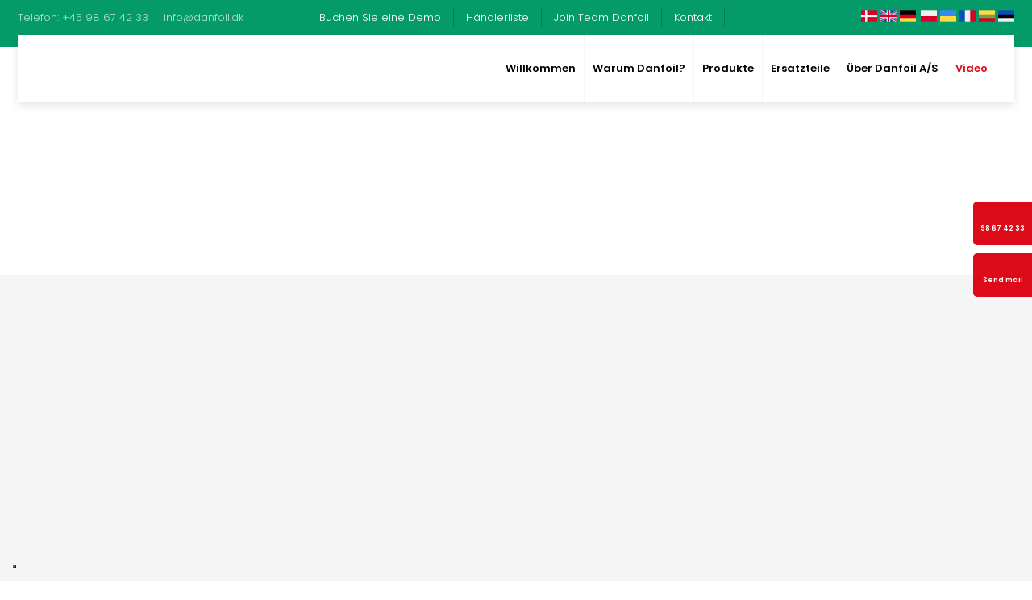

--- FILE ---
content_type: text/plain
request_url: https://www.google-analytics.com/j/collect?v=1&_v=j102&a=884715893&t=pageview&_s=1&dl=https%3A%2F%2Fwww.danfoil.de%2Fde%2Fvideo%2Feinspritzsystem.aspx&ul=en-us%40posix&dt=Einspritzsystem&sr=1280x720&vp=1280x720&_u=IEDAAEABAAAAACAAI~&jid=1436757524&gjid=1618301698&cid=1831220021.1769433269&tid=UA-177383881-39&_gid=1668750157.1769433269&_r=1&_slc=1&z=1204710230
body_size: -449
content:
2,cG-7FCP5BM39V

--- FILE ---
content_type: application/javascript; charset=utf-8
request_url: https://cs.iubenda.com/cookie-solution/confs/js/91869618.js
body_size: -143
content:
_iub.csRC = { consApiKey: 'tPhz4qfTcjLRkZKvlBFb1Sxi6IIw0s4R', publicId: '82452f32-93b7-4bb8-88ae-7a68854ee823', floatingGroup: false };
_iub.csEnabled = true;
_iub.csPurposes = [4,3,5,1];
_iub.cpUpd = 1715854452;
_iub.csFeatures = {"geolocation_setting":false,"cookie_solution_white_labeling":1,"rejection_recovery":false,"full_customization":true,"multiple_languages":"da","mobile_app_integration":true};
_iub.csT = null;
_iub.googleConsentModeV2 = true;
_iub.totalNumberOfProviders = 4;


--- FILE ---
content_type: text/plain
request_url: https://www.google-analytics.com/j/collect?v=1&_v=j102&a=884715893&t=pageview&_s=1&dl=https%3A%2F%2Fwww.danfoil.de%2Fde%2Fvideo%2Feinspritzsystem.aspx&ul=en-us%40posix&dt=Einspritzsystem&sr=1280x720&vp=1280x720&_u=IEDAAEABAAAAACAAI~&jid=576786858&gjid=1693808949&cid=1831220021.1769433269&tid=UA-27520308-1&_gid=1668750157.1769433269&_r=1&_slc=1&z=63157922
body_size: -830
content:
2,cG-DX9N88L0HH